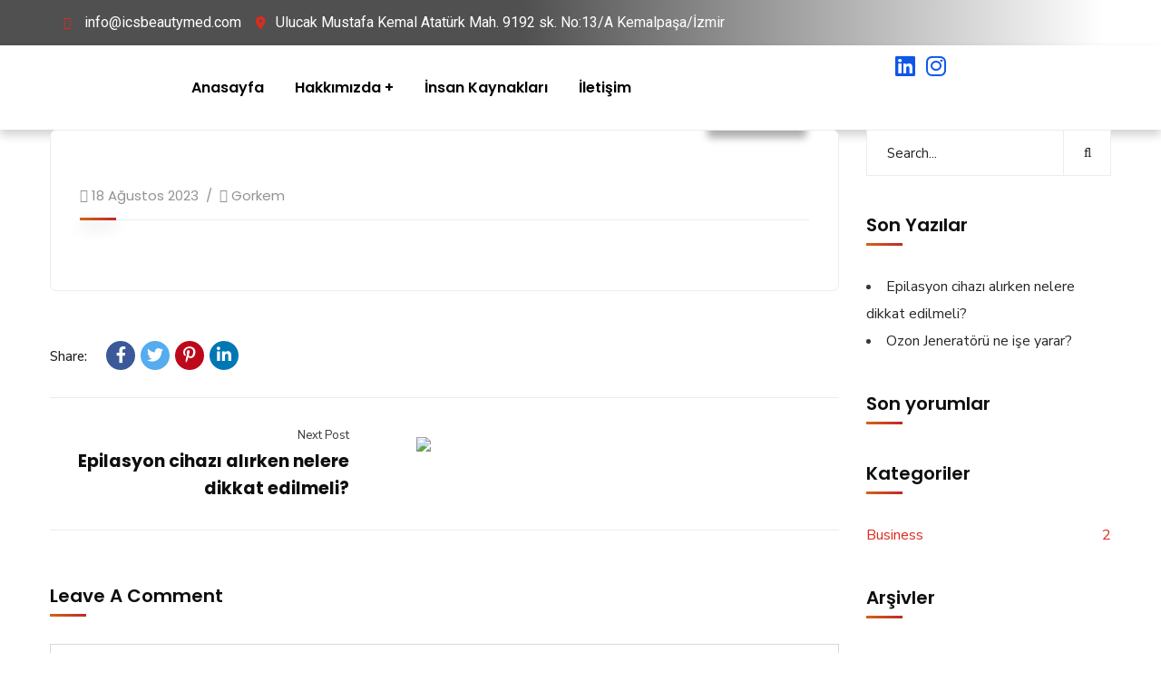

--- FILE ---
content_type: text/css
request_url: https://icsbeautymed.com/wp-content/uploads/elementor/css/post-7045.css?ver=1737098761
body_size: 721
content:
.elementor-7045 .elementor-element.elementor-element-0c24872{--display:flex;--flex-direction:row;--container-widget-width:initial;--container-widget-height:100%;--container-widget-flex-grow:1;--container-widget-align-self:stretch;--flex-wrap-mobile:wrap;}.elementor-7045 .elementor-element.elementor-element-0c24872:not(.elementor-motion-effects-element-type-background), .elementor-7045 .elementor-element.elementor-element-0c24872 > .elementor-motion-effects-container > .elementor-motion-effects-layer{background-color:transparent;background-image:linear-gradient(90deg, #505050 45%, #FFFFFF 95%);}.elementor-widget-icon-list .elementor-icon-list-item:not(:last-child):after{border-color:var( --e-global-color-text );}.elementor-widget-icon-list .elementor-icon-list-icon i{color:var( --e-global-color-primary );}.elementor-widget-icon-list .elementor-icon-list-icon svg{fill:var( --e-global-color-primary );}.elementor-widget-icon-list .elementor-icon-list-item > .elementor-icon-list-text, .elementor-widget-icon-list .elementor-icon-list-item > a{font-family:var( --e-global-typography-text-font-family ), Sans-serif;font-weight:var( --e-global-typography-text-font-weight );}.elementor-widget-icon-list .elementor-icon-list-text{color:var( --e-global-color-secondary );}.elementor-7045 .elementor-element.elementor-element-96ed802 .elementor-icon-list-icon i{color:var( --e-global-color-25f938d );transition:color 0.3s;}.elementor-7045 .elementor-element.elementor-element-96ed802 .elementor-icon-list-icon svg{fill:var( --e-global-color-25f938d );transition:fill 0.3s;}.elementor-7045 .elementor-element.elementor-element-96ed802{--e-icon-list-icon-size:14px;--icon-vertical-offset:0px;}.elementor-7045 .elementor-element.elementor-element-96ed802 .elementor-icon-list-item > .elementor-icon-list-text, .elementor-7045 .elementor-element.elementor-element-96ed802 .elementor-icon-list-item > a{font-family:"Roboto", Sans-serif;font-weight:400;}.elementor-7045 .elementor-element.elementor-element-96ed802 .elementor-icon-list-text{color:#FFFFFF;transition:color 0.3s;}.elementor-7045 .elementor-element.elementor-element-0588eaa{--display:flex;--flex-direction:row;--container-widget-width:initial;--container-widget-height:100%;--container-widget-flex-grow:1;--container-widget-align-self:stretch;--flex-wrap-mobile:wrap;--gap:0px 0px;--row-gap:0px;--column-gap:0px;box-shadow:0px 6px 10px 0px rgba(0, 0, 0, 0.18);--padding-top:0px;--padding-bottom:0px;--padding-left:0px;--padding-right:0px;}.elementor-7045 .elementor-element.elementor-element-0588eaa:not(.elementor-motion-effects-element-type-background), .elementor-7045 .elementor-element.elementor-element-0588eaa > .elementor-motion-effects-container > .elementor-motion-effects-layer{background-color:#FFFFFF;}.elementor-7045 .elementor-element.elementor-element-682ded8{--display:flex;--flex-direction:column;--container-widget-width:100%;--container-widget-height:initial;--container-widget-flex-grow:0;--container-widget-align-self:initial;--flex-wrap-mobile:wrap;--justify-content:center;}.elementor-7045 .elementor-element.elementor-element-682ded8.e-con{--flex-grow:0;--flex-shrink:0;}.elementor-widget-nav-menu .elementor-nav-menu .elementor-item{font-family:var( --e-global-typography-primary-font-family ), Sans-serif;font-weight:var( --e-global-typography-primary-font-weight );}.elementor-widget-nav-menu .elementor-nav-menu--main .elementor-item{color:var( --e-global-color-text );fill:var( --e-global-color-text );}.elementor-widget-nav-menu .elementor-nav-menu--main .elementor-item:hover,
					.elementor-widget-nav-menu .elementor-nav-menu--main .elementor-item.elementor-item-active,
					.elementor-widget-nav-menu .elementor-nav-menu--main .elementor-item.highlighted,
					.elementor-widget-nav-menu .elementor-nav-menu--main .elementor-item:focus{color:var( --e-global-color-accent );fill:var( --e-global-color-accent );}.elementor-widget-nav-menu .elementor-nav-menu--main:not(.e--pointer-framed) .elementor-item:before,
					.elementor-widget-nav-menu .elementor-nav-menu--main:not(.e--pointer-framed) .elementor-item:after{background-color:var( --e-global-color-accent );}.elementor-widget-nav-menu .e--pointer-framed .elementor-item:before,
					.elementor-widget-nav-menu .e--pointer-framed .elementor-item:after{border-color:var( --e-global-color-accent );}.elementor-widget-nav-menu{--e-nav-menu-divider-color:var( --e-global-color-text );}.elementor-widget-nav-menu .elementor-nav-menu--dropdown .elementor-item, .elementor-widget-nav-menu .elementor-nav-menu--dropdown  .elementor-sub-item{font-family:var( --e-global-typography-accent-font-family ), Sans-serif;font-weight:var( --e-global-typography-accent-font-weight );}.elementor-7045 .elementor-element.elementor-element-064405f .elementor-menu-toggle{margin:0 auto;}.elementor-7045 .elementor-element.elementor-element-99de9a3{--display:flex;--flex-direction:column;--container-widget-width:calc( ( 1 - var( --container-widget-flex-grow ) ) * 100% );--container-widget-height:initial;--container-widget-flex-grow:0;--container-widget-align-self:initial;--flex-wrap-mobile:wrap;--justify-content:center;--align-items:center;}.elementor-7045 .elementor-element.elementor-element-99de9a3.e-con{--flex-grow:0;--flex-shrink:0;}.elementor-7045 .elementor-element.elementor-element-ff9e73d{--display:flex;--flex-direction:row;--container-widget-width:calc( ( 1 - var( --container-widget-flex-grow ) ) * 100% );--container-widget-height:100%;--container-widget-flex-grow:1;--container-widget-align-self:stretch;--flex-wrap-mobile:wrap;--justify-content:center;--align-items:center;}.elementor-7045 .elementor-element.elementor-element-0d27bef{--grid-template-columns:repeat(0, auto);--grid-column-gap:5px;--grid-row-gap:0px;}.elementor-7045 .elementor-element.elementor-element-0d27bef .elementor-widget-container{text-align:center;}.elementor-7045 .elementor-element.elementor-element-0d27bef .elementor-social-icon{background-color:#FFFFFF;--icon-padding:0em;}.elementor-7045 .elementor-element.elementor-element-0d27bef .elementor-social-icon i{color:#0E57E9;}.elementor-7045 .elementor-element.elementor-element-0d27bef .elementor-social-icon svg{fill:#0E57E9;}.elementor-7045 .elementor-element.elementor-element-0d27bef .elementor-social-icon:hover i{color:#F80000;}.elementor-7045 .elementor-element.elementor-element-0d27bef .elementor-social-icon:hover svg{fill:#F80000;}.elementor-theme-builder-content-area{height:400px;}.elementor-location-header:before, .elementor-location-footer:before{content:"";display:table;clear:both;}@media(min-width:768px){.elementor-7045 .elementor-element.elementor-element-682ded8{--width:10%;}.elementor-7045 .elementor-element.elementor-element-99de9a3{--width:69.432%;}.elementor-7045 .elementor-element.elementor-element-ff9e73d{--width:25%;}}@media(max-width:767px){.elementor-7045 .elementor-element.elementor-element-96ed802 .elementor-icon-list-item > .elementor-icon-list-text, .elementor-7045 .elementor-element.elementor-element-96ed802 .elementor-icon-list-item > a{font-size:11px;}.elementor-7045 .elementor-element.elementor-element-682ded8{--flex-direction:row;--container-widget-width:calc( ( 1 - var( --container-widget-flex-grow ) ) * 100% );--container-widget-height:100%;--container-widget-flex-grow:1;--container-widget-align-self:stretch;--flex-wrap-mobile:wrap;--justify-content:space-around;--align-items:center;}}

--- FILE ---
content_type: text/css
request_url: https://icsbeautymed.com/wp-content/uploads/elementor/css/post-7033.css?ver=1736957274
body_size: 515
content:
.elementor-7033 .elementor-element.elementor-element-bc79429:not(.elementor-motion-effects-element-type-background), .elementor-7033 .elementor-element.elementor-element-bc79429 > .elementor-motion-effects-container > .elementor-motion-effects-layer{background-color:transparent;background-image:radial-gradient(at top center, #CCCCCC 0%, #505050 100%);}.elementor-7033 .elementor-element.elementor-element-bc79429{transition:background 0.3s, border 0.3s, border-radius 0.3s, box-shadow 0.3s;margin-top:30px;margin-bottom:0px;padding:75px 0px 35px 0px;}.elementor-7033 .elementor-element.elementor-element-bc79429 > .elementor-background-overlay{transition:background 0.3s, border-radius 0.3s, opacity 0.3s;}.elementor-widget-image .widget-image-caption{color:var( --e-global-color-text );font-family:var( --e-global-typography-text-font-family ), Sans-serif;font-weight:var( --e-global-typography-text-font-weight );}.elementor-7033 .elementor-element.elementor-element-90d7bca > .elementor-element-populated{margin:0px 5px 0px 0px;--e-column-margin-right:5px;--e-column-margin-left:0px;}.elementor-7033 .elementor-element.elementor-element-53836e6 .ct-heading .item--title{color:#FFFFFF;font-size:24px;margin-bottom:0px;}.elementor-7033 .elementor-element.elementor-element-53836e6 .ct-heading .item--title i{color:#FFFFFF;}.elementor-7033 .elementor-element.elementor-element-53836e6 .ct-heading .item--sub-title{margin-bottom:9px;}.elementor-7033 .elementor-element.elementor-element-53836e6 > .elementor-widget-container{margin:0px 0px 24px 0px;}.elementor-7033 .elementor-element.elementor-element-0c5ee5b .ct-heading .item--title{color:#FFFFFF;font-size:24px;margin-bottom:0px;}.elementor-7033 .elementor-element.elementor-element-0c5ee5b .ct-heading .item--title i{color:#FFFFFF;}.elementor-7033 .elementor-element.elementor-element-0c5ee5b .ct-heading .item--sub-title{margin-bottom:9px;}.elementor-7033 .elementor-element.elementor-element-0c5ee5b > .elementor-widget-container{margin:0px 0px 24px 0px;}.elementor-7033 .elementor-element.elementor-element-e585e04 .ct-contact-info, .elementor-7033 .elementor-element.elementor-element-e585e04 .ct-contact-info1.style2 .ct-contact-content{color:#DDE8E8;}.elementor-7033 .elementor-element.elementor-element-e585e04 .ct-contact-info{font-family:"Rubik", Sans-serif;}.elementor-7033 .elementor-element.elementor-element-e585e04 > .elementor-widget-container{margin:0px 0px 12px 0px;}.elementor-7033 .elementor-element.elementor-element-b167f04 .ct-heading .item--title{color:#FFFFFF;font-size:24px;margin-bottom:0px;}.elementor-7033 .elementor-element.elementor-element-b167f04 .ct-heading .item--title i{color:#FFFFFF;}.elementor-7033 .elementor-element.elementor-element-b167f04 .ct-heading .item--sub-title{margin-bottom:9px;}.elementor-7033 .elementor-element.elementor-element-b167f04 > .elementor-widget-container{margin:0px 0px 24px 0px;}.elementor-7033 .elementor-element.elementor-element-349891e .ct-icon1 a i{color:#FFFFFF !important;}.elementor-7033 .elementor-element.elementor-element-349891e .ct-icon1 a:hover i{color:#FF0040 !important;}.elementor-7033 .elementor-element.elementor-element-349891e > .elementor-widget-container{margin:2px 0px 0px 0px;}.elementor-7033 .elementor-element.elementor-element-3252baf:not(.elementor-motion-effects-element-type-background), .elementor-7033 .elementor-element.elementor-element-3252baf > .elementor-motion-effects-container > .elementor-motion-effects-layer{background-color:#505050;}.elementor-7033 .elementor-element.elementor-element-3252baf{transition:background 0.3s, border 0.3s, border-radius 0.3s, box-shadow 0.3s;padding:5px 0px 5px 0px;}.elementor-7033 .elementor-element.elementor-element-3252baf > .elementor-background-overlay{transition:background 0.3s, border-radius 0.3s, opacity 0.3s;}.elementor-7033 .elementor-element.elementor-element-5a93e36 .ct-text-editor{text-align:center;color:#C2D5E7;}.elementor-7033 .elementor-element.elementor-element-5a93e36 .ct-text-editor a:hover{color:#FFFFFF;}.elementor-7033 .elementor-element.elementor-element-5a93e36{font-family:"Poppins", Sans-serif;font-size:14px;line-height:24px;}.elementor-7033 .elementor-element.elementor-element-5a93e36 .ct-text-editor a{font-weight:700;}.elementor-theme-builder-content-area{height:400px;}.elementor-location-header:before, .elementor-location-footer:before{content:"";display:table;clear:both;}@media(max-width:1024px){.elementor-7033 .elementor-element.elementor-element-3257117 > .elementor-element-populated{margin:0px 0px 20px 0px;--e-column-margin-right:0px;--e-column-margin-left:0px;}.elementor-7033 .elementor-element.elementor-element-90d7bca > .elementor-element-populated{margin:0px 0px 20px 0px;--e-column-margin-right:0px;--e-column-margin-left:0px;}.elementor-7033 .elementor-element.elementor-element-ca85890 > .elementor-element-populated{margin:0px 0px 20px 0px;--e-column-margin-right:0px;--e-column-margin-left:0px;}.elementor-7033 .elementor-element.elementor-element-7774033 > .elementor-element-populated{margin:0px 0px 20px 0px;--e-column-margin-right:0px;--e-column-margin-left:0px;}}@media(max-width:1024px) and (min-width:768px){.elementor-7033 .elementor-element.elementor-element-3257117{width:50%;}.elementor-7033 .elementor-element.elementor-element-90d7bca{width:50%;}.elementor-7033 .elementor-element.elementor-element-ca85890{width:50%;}.elementor-7033 .elementor-element.elementor-element-7774033{width:50%;}}